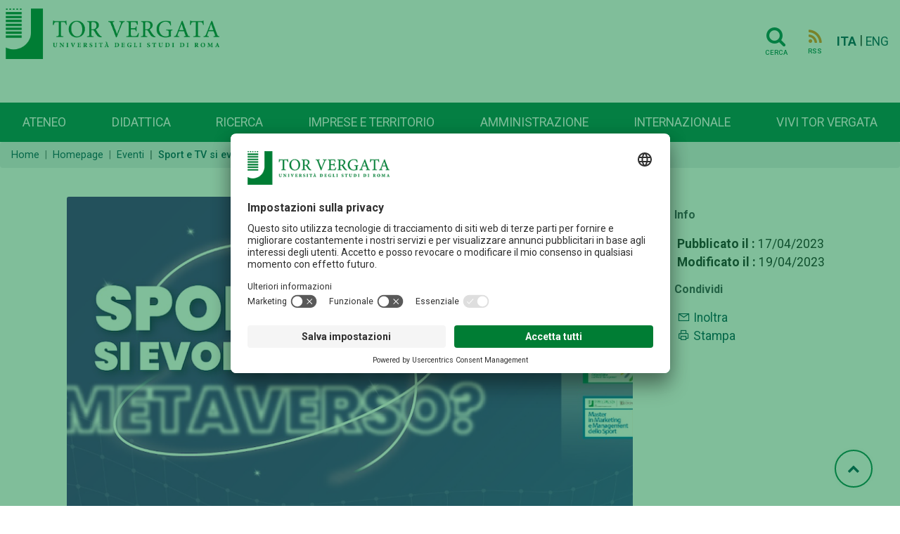

--- FILE ---
content_type: text/html; charset=UTF-8
request_url: https://web.uniroma2.it/it/contenuto/sport-e-tv-si-evolvono-nel-metaverso-un-dibattito-aperto-e-non-pi-rinviabile
body_size: 8368
content:
<!DOCTYPE html>
<html lang="it">

<head>
   
    <!-- Google Tag Manager -->
    <script>(function(w,d,s,l,i){w[l]=w[l]||[];w[l].push({'gtm.start':
    new Date().getTime(),event:'gtm.js'});var f=d.getElementsByTagName(s)[0],
    j=d.createElement(s),dl=l!='dataLayer'?'&l='+l:'';j.async=true;j.src=
    'https://www.googletagmanager.com/gtm.js?id='+i+dl;f.parentNode.insertBefore(j,f);
    })(window,document,'script','dataLayer','GTM-MFK6RJV');</script>
    <!-- End Google Tag Manager -->
   
<meta charset="utf-8">
<meta http-equiv="X-UA-Compatible" content="IE=edge">
<meta name="viewport" content="width=device-width, initial-scale=1">
<title>Sport e TV si evolvono nel Metaverso? Un dibattito aperto e non pi&#249; rinviabile</title>
<title>Sport e TV si evolvono nel Metaverso? Un dibattito aperto e non pi&amp;#249; rinviabile</title>
<meta name="title" content="Sport e TV si evolvono nel Metaverso? Un dibattito aperto e non pi&amp;#249; rinviabile" />
<meta name="type" content="article" />
<meta name="description" content="&lt;p&gt;venerd&amp;#236; 21 aprile dalle ore 15.30 alle 18.30 presso la Facolt&amp;#224; di Economia, Building A - Piano Terra - Aula Tl&lt;/p&gt;" />
<meta name="author" content="  redazioneweb@uniroma2.it" />
<meta name="image" content="https://web.uniroma2.it/immagine/8015" />
<meta property="twitter:title" content="Sport e TV si evolvono nel Metaverso? Un dibattito aperto e non pi&amp;#249; rinviabile" />
<meta property="twitter:card" content="summary_large_image" />
<meta property="twitter:image" content="https://web.uniroma2.it/immagine/8015" />
<meta property="twitter:url" content="https://web.uniroma2.it/it/contenuto/sport-e-tv-si-evolvono-nel-metaverso-un-dibattito-aperto-e-non-pi-rinviabile" />
<meta property="og:title" content="Sport e TV si evolvono nel Metaverso? Un dibattito aperto e non pi&amp;#249; rinviabile" />
<meta property="og:image" content="https://web.uniroma2.it/immagine/8015" />
<meta property="og:url" content="https://web.uniroma2.it/it/contenuto/sport-e-tv-si-evolvono-nel-metaverso-un-dibattito-aperto-e-non-pi-rinviabile" /><link rel="stylesheet" href="https://stackpath.bootstrapcdn.com/font-awesome/4.7.0/css/font-awesome.min.css">
<link rel="stylesheet" href="https://cdn.jsdelivr.net/npm/bootstrap@4.6.0/dist/css/bootstrap.min.css"
	integrity="sha384-B0vP5xmATw1+K9KRQjQERJvTumQW0nPEzvF6L/Z6nronJ3oUOFUFpCjEUQouq2+l"
	crossorigin="anonymous">
<link rel="stylesheet" media="all" href="//fonts.googleapis.com/css?family=Roboto:300,400,500,700,900">
<link rel="stylesheet" href="https://maxst.icons8.com/vue-static/landings/line-awesome/line-awesome/1.3.0/css/line-awesome.min.css">
<link rel="stylesheet" href="/assets-web/css/sidebar/main.css">
<link rel="stylesheet" href="/assets-web/css/sidebar/sidebar-themes.css">

<link rel="stylesheet" type="text/css" href="https://cdn.datatables.net/1.11.3/css/jquery.dataTables.css">

<link rel="stylesheet" href="/assets-web/css/typo.css">
<link rel="stylesheet" href="/assets-web/css/timeline.css">
<link rel="stylesheet" href="https://use.typekit.net/sgg7kro.css">


<link rel="stylesheet" href="/assets-web/css/feelhippo.css">
<link rel="stylesheet" href="/assets-web/css/style.css">

<link rel="icon" type="image/png" href="/assets-web/favicon.png" />
<script type="application/ld+json">{"@context":"https:\/\/schema.org","@graph":[{"url":"https:\/\/web-2021.uniroma2.it","logo":"https:\/\/web-2021.uniroma2.it\/assets\/images\/logo\/logo.png","contactPoint":{"telephone":"+390672593099","contactType":"customer service","@type":"ContactPoint","@context":"https:\/\/schema.org\/"},"@type":"Universit\u00e0 degli Studi Roma Tor Vergata","@context":"https:\/\/schema.org\/"}]}</script> 
</head><body>
		<h1 class="d-none">Sport e TV si evolvono nel Metaverso? Un dibattito aperto e non pi&#249; rinviabile</h1>
		<!-- Google Tag Manager (noscript) -->
    <noscript><iframe src="https://www.googletagmanager.com/ns.html?id=GTM-MFK6RJV"
    height="0" width="0" style="display:none;visibility:hidden"></iframe></noscript>
    <!-- End Google Tag Manager (noscript) -->
	<div class="page-wrapper light-theme">

		<!-- page-content  -->
		<main class="page-content">
			        
			
			<div id="bg-empty" class="d-flex logo-area-white sticky-top">
				
				<div class="ml-2 flex-grow-1">
 					<a href="/it"> <img id="logo-img" src="/assets-web/images/logo/logo.png" 
						alt="Logo Università di Roma Tor Vergata" class="d-inline-block align-text-top">
					</a>
<!--     				<a href="/it"> -->
<!--     				<img id="logo-img" src="/assets-web/images/logo/logo_con_RaceCure.png" alt=""  class="d-inline-block align-text-top"> -->
<!--     				</a> -->
				</div>
				<div class="pr-3 pt-3">
					    				<a href="/it/cerca" class="btn btn-transparent"><i class="horizontal-menu-icon fa fa-search"></i><span class="icon-text">Cerca</span></a>
				    				    <a href="https://web.uniroma2.it/it/rss/contenuto/sport-e-tv-si-evolvono-nel-metaverso-un-dibattito-aperto-e-non-pi-rinviabile" class="btn btn-transparent"><i class="rss horizontal-menu-icon fa fa-rss"></i><span class="icon-text">RSS</span></a>
				    				    <a href="https://web.uniroma2.it/language/it" class="pl-1 align-middle disabled font-weight-bold">ITA</a> |
					<a href="https://web.uniroma2.it/language/en" class="align-middle ">ENG</a>
    				<button id="horizontal-menu-button" class="btn btn-transparent align-middle d-lg-none d-md-inline-block" data-toggle="modal" data-target="#horizontal-menu-modal">
    				<i class="horizontal-menu-icon fa fa-bars"></i>
    				<span class="d-none">Menù orizzontale</span>
    				</button>
				</div>
				
			</div>

			<!-- Modal -->
			<!-- Modal con tutti i menù -->
    		<div class="modal fade" id="horizontal-menu-modal" tabindex="-1" aria-hidden="true">
    			<div class="modal-dialog">
    				<div class="modal-content">
    					<div class="modal-body">
    						<img class="modal-title brand-logo" alt="logo Università degli Studi di Roma Tor Vergata" src="/assets-web/images/logo/logo_negativo.png">
        					<button type="button" class="close" data-dismiss="modal" aria-label="Close">
        							<svg width="27px" height="25px" viewBox="0 0 27 25" version="1.1" xmlns="http://www.w3.org/2000/svg" xmlns:xlink="http://www.w3.org/1999/xlink"><!-- Generator: Sketch 46.2 (44496) - http://www.bohemiancoding.com/sketch --><title>Cross</title><desc>Created with Sketch.</desc><defs></defs><g id="Page-2" stroke="none" stroke-width="1" fill="none" fill-rule="evenodd" stroke-linecap="square"><g id="Ateneo-Mega-Menu-2" transform="translate(-1175.000000, -23.000000)" stroke="#FFFFFF" stroke-width="2"><g id="Mega-Menu-2" transform="translate(-1.000000, 0.000000)"><g id="Cross-2" transform="translate(1177.000000, 24.000000)"><path d="M0.5,22.5 L24.5,0.5" id="Line-72"></path><path d="M0.5,0.5 L24.5,22.5" id="Line-82"></path></g></g></g></g></svg>						
        					</button>
    						<ul id="horizontal-menu-list" class="mt-3">
    <!-- 								<li class="expanded dropdown"><a href="#">Corsi</a> -->
    <!--     								<ul class="dropdown-menu"> -->
    <!--     									<li><a href="#">Facoltà e scuole</a></li> -->
    <!--     									<li><a href="#">Triennali e magistrali ciclo unico</a></li> -->
    <!--     									<li><a href="#">Magistrali</a></li> -->
    <!--     									<li><a href="#">...</a></li> -->
    <!--     								</ul> -->
    <!--     							</li> -->
    						</ul>
    					</div>
    				</div>
    			</div>
    		</div>
    		
    		
                        
            <nav id="horizontal-navbar"
				class="navbar navbar-expand-lg d-none d-lg-block navbar-light bg-light align-items-end ml-auto">

				<ul class="navbar-nav nav-fill w-100">
				    				    				    				    <li class="nav-item">
				     	<a class="nav-link" href="/it/percorso/campus">
							Ateneo</a>
					</li>
				    				    				    				    <li class="nav-item">
				     	<a class="nav-link" href="/it/percorso/didattica">
							Didattica</a>
					</li>
				    				    				    				    <li class="nav-item">
				     	<a class="nav-link" href="/it/percorso/ricerca">
							Ricerca</a>
					</li>
				    				    				    				    <li class="nav-item">
				     	<a class="nav-link" href="/it/percorso/imprese_e_territorio">
							Imprese e territorio</a>
					</li>
				    				    				    				    <li class="nav-item">
				     	<a class="nav-link" href="/it/percorso/amministrazione">
							Amministrazione</a>
					</li>
				    				    				    				    <li class="nav-item">
				     	<a class="nav-link" href="/it/percorso/area_internazionale">
							Internazionale</a>
					</li>
				    				    				    				    <li class="nav-item">
				     	<a class="nav-link" href="/it/percorso/vivi_tor_vergata">
							Vivi Tor Vergata</a>
					</li>
				    				    </ul>

			</nav>
							
        </main>
		<!-- page-content -->
	</div> <!-- BREADCRUMB -->
 	   	<nav aria-label="breadcrumb" >
   		   			   			<ol class="breadcrumb pt-2 pb-2 mb-3" id="breadcrumbs">
   		   		<li class="breadcrumb-item"><a href="/">Home</a></li>
    		        		    	    		    	<li class="breadcrumb-item"><a href="/it/percorso/homepage">Homepage</a></li>
    		    	    		        		    	    		    	<li class="breadcrumb-item"><a href="https://web.uniroma2.it/it/percorso/homepage/sezione/eventi">Eventi</a></li>
    		    	    		        		    	    		    	<li class="breadcrumb-item active" aria-current="page">Sport e TV si evolvono nel Metaverso? Un dibattito aperto e non pi&#249; rinviabile</li>
    		    	    		        		    		
	</nav>
	
 <!-- END BREADCRUMB -->
<!-- CONTENT -->
<!-- Scheda contenuto -->
<div class="container">
	
<div id="content">
	<div class="row">
		 		
		    	<div id="content-area" class="col-lg-9 col-sm-12">
    			
    		 		    <div id="print-area">
    			<div class="">
    				    				<div class="img-responsive pb-2">
                        <div class="img-wrapper">
                          <img src="/immagine/8015" class="card-img-top" alt="home">
                        </div>
                  	</div>
    				    				<div class="wysiwyg-editor" id="content_title">
    					<h1>Sport e TV si evolvono nel Metaverso? Un dibattito aperto e non pi&#249; rinviabile</h1>
    				</div>
    				<div class="wysiwyg-editor" id="content_abstract">
    					<p class="font-italic mb-2">venerd&#236; 21 aprile dalle ore 15.30 alle 18.30 presso la Facolt&#224; di Economia, Building A - Piano Terra - Aula Tl</p>
    				</div>
    				    				<div class="wysiwyg-editor" id="content_body">
    				<p>Dopo il successo della&#160;<a class="href=">tavola rotonda dello scorso anno</a>&#160;, torna l&#8217;appuntamento organizzato dal&#160;<a class="href=">Premio Aldo Biscardi alla Comunicazione e allo Sport</a>&#160;in collaborazione con il&#160;<a class="href=">Master in Marketing e Management dello Sport</a>&#160;e&#160;<a class="href=">Master Economia e Management della Comunicazione e dei Media</a>&#160;dell&#8217;Universit&#224; di Roma Tor Vergata.&#160;</p>
<p>Venerd&#236; 21 aprile dalle ore 15.30 alle 18.30 all&#8217;Universit&#224; di Roma Tor Vergata, Facolt&#224; di Economia, Building A - Piano Terra - Aula Tl, si svolge l&#39;incontro &#8220;<strong>Sport e TV si evolvono nel Metaverso?</strong>&#8221;. Patrocinato dall&#8217;OdG del Lazio, prevede l&#8217;acquisizione di crediti professionali per giornalisti ed &#232; aperto al pubblico di studenti e professionisti.&#160;</p>
<p>Un incontro animato da esperti di comunicazione e di nuove tecnologie, dirigenti tv e dei nuovi media, specialisti. Si parla di Metaverso, provando a rispondere a domande come:&#160;</p>
<p>La TV e lo Sport come si evolvono in questo cyberspazio?&#160;</p>
<p>Le professionalit&#224; nell&#8217;informazione, nella comunicazione e nell&#8217;entertainment si stanno evolvendo?</p>
<p>Abbiamo gi&#224; le professionalit&#224; adatte a questo ecosistema nei nostri mercati?</p>
<p>Quali sono le principali direttrici di questa evoluzione per professionisti aziende mediatiche e non, sportive e non e comunit&#224;?&#160;</p>
<p><br><strong>PROGRAMMA&#160;</strong></p>
<p>Saluti del Magnifico Rettore dell&#8217;Universit&#224; di Roma Tor Vergata, <strong>prof. Nathan Levialdi Ghiron</strong>. Coordina l&#8217;incontro<strong> Antonella Biscardi</strong>, Giornalista e Presidente del Premio.</p>
<p><strong>INTERVENTI:</strong></p>
<p><strong>Giovanni Malag&#242;</strong>, Presidente del Coni</p>
<p><strong>Vito Cozzoli</strong>, Presidente e Amministratore delegato di Sport e Salute</p>
<p><strong>Marco Ghigliani</strong>, Amministratore Delegato La7</p>
<p>Apre e introduce l&#8217;incontro la <strong>prof.ssa Simonetta Pattuglia</strong>, Direttrice del Master Economia e Management della Comunicazione e dei Media e del Master in Marketing e Management dello Sport dell&#8217;Universit&#224; di Roma Tor Vergata&#160;</p>
<p><strong>Claudio Cappon</strong>, Segretario Generale COPEAM (Conferenza Permanente dell&#8217;Audiovisivo Mediterraneo) e Docente Universit&#224; Sciences Po, Parigi&#160;</p>
<p><strong>Guido D&#8217;Ubaldo,</strong> Presidente ODG Lazio&#160;</p>
<p><strong>Andrea Fabiano</strong>, Senior Manager e Docente Media Marketing&#160;</p>
<p><strong>Fabio Lalli</strong>, Founder MTVRS, Partner IQUII&#160;</p>
<p><strong>Paolo Petrecca,</strong> Direttore RaiNews24&#160;</p>
<p><strong>Carlo Rodomonti</strong>, Responsabile Marketing Strategico e Digital, Rai Cinema&#160;</p>
<p><strong>Manuela Ronchi</strong>, CEO Action Agency&#160;</p>
<p><strong>Giovanni Valentini</strong>, Chief Revenue Officer e Vice Segretario Generale FIGC&#160;</p>
<p>Chiude l&#8217;incontro il<strong> prof. Sergio Cherubini</strong>, Membro del Comitato d&#8217;Onore del Premio, Fondatore e Presidente del Master Marketing e Management dello Sport dell&#8217;Universit&#224; di Roma Tor Vergata</p>
<p><br><strong>PARTECIPANO:&#160;</strong></p>
<p><strong>Fabrizio Bocca</strong>, Giornalista, Fondatore di Bloooog!: Il Bar dello Sport&#160;</p>
<p><strong>Carlo Petroni,</strong> Giornalista, Rai Tg2 Speciali&#160;</p>
<p><strong>N.I.C.O. (nazionale Italiana calciatori olimpionici)</strong> con il presidente Italo La Penna con i plurimedagliati atleti: <strong>Stefano Maniscalco, Karateca, Emanuele Bruno, Judoka, Bruno Mascarenas, Canoista e il calciatore Bruno Giordano.</strong></p>
<p><strong>INTERVISTE A CURA DI:&#160;</strong></p>
<p><strong>Alessandro Pica,</strong> Giornalista</p>
<p><strong>Luigi Pisani, </strong>Attore&#160;</p>
<p>&#160;</p>    				</div>
    			</div>
    		</div>
    		    		
    	</div>
  		<div id="content-meta" class="col-lg-3 col-sm-12">
        		<div class="pl-2 border-left border-dark">
        			            		
            		<h5 class="font-weight-bold">Info</h5>
            		<ul class ="list-unstyled pl-1">
            			<li>
            				            				<span class="font-weight-bold">Pubblicato il :</span> 
            				17/04/2023</br> 
            				<span class="font-weight-bold">Modificato il :</span> 
            				19/04/2023</br> 
            				            				            				            				            				
            			</li>
            
            		</ul>
            
            		<div>
            			<h5 class="font-weight-bold">Condividi</h5>
            			<section class="postWidget bigSocial">
            				<!-- Go to www.addthis.com/dashboard to customize your tools -->
							<script type="text/javascript" src="//s7.addthis.com/js/300/addthis_widget.js#pubid=ra-5a092f52314af65b">
							</script>

            				<div class="addthis_inline_share_toolbox"
            					data-url="https://web.uniroma2.it/it/contenuto/sport-e-tv-si-evolvono-nel-metaverso-un-dibattito-aperto-e-non-pi-rinviabile"
            					data-title="Sport e TV si evolvono nel Metaverso? Un dibattito aperto e non pi&#249; rinviabile"
            					data-description="venerd&#236; 21 aprile dalle ore 15.30 alle 18.30 presso la Facolt&#224; di Economia, Building A - Piano Terra - Aula Tl"
            					data-media=""></div>
            			</section>
            			<ul class ="list-unstyled pl-1">
            				<li class="u-padding-bottom-xs u-padding-top-xs"><a
            					href="mailto:?subject=Portale+Universit&agrave;+TorVergata&amp;body=https://web.uniroma2.it/https://web.uniroma2.it/it/contenuto/sport-e-tv-si-evolvono-nel-metaverso-un-dibattito-aperto-e-non-pi-rinviabile"
            					title="Segnala l'articolo"> <i class="las la-envelope"></i>
            				</a> 
            				<a
            					href="mailto:?subject=Portale+Universit&agrave;+TorVergata&amp;body=https://web.uniroma2.it/it/contenuto/sport-e-tv-si-evolvono-nel-metaverso-un-dibattito-aperto-e-non-pi-rinviabile"
            					title="Segnala l'articolo"> Inoltra </a></li>
            
            				<li class="u-padding-bottom-xs">
            				<a class="print-content" href="#"
            					title="Pagina di stampa" accesskey="p"> 
            					<i class="las la-print"></i>
            				</a> 
            				<a class="print-content" href="#" title="Pagina di stampa"
            					accesskey="p"> 
            					Stampa 
            				</a> 
            				
                    		</li>
            			</ul>
            		</div>
            		<div>
            			            		</div>
            		<div>
            			            		</div>
            
        	</div>
        </div>
        <!-- Dettaglio contenuto -->
    	<script type="application/ld+json">
		{
	  		"@context": "http://schema.org",
	  		"@type": "NewsArticle",
	  		"mainEntityOfPage": {
	    		"@type": "WebPage",
	    		"@id": "/contenuto/sport-e-tv-si-evolvono-nel-metaverso-un-dibattito-aperto-e-non-pi-rinviabile"
	  		},
	  		"headline": "Sport e TV si evolvono nel Metaverso? Un dibattito aperto e non pi&#249; rinviabile",
	  		"image": {
			"@type": "ImageObject",
			"url": "http://web.uniroma2.it/_ext/images/logo_tor_vergata.png",
			"width": 86,
    		"height": 97
			},	  		"datePublished": "",
	  		"dateModified": "",
			"inLanguage": "it_IT",
			"keywords": "corso di studio,lettere,laurea triennale,futuro studente",	  		"publisher": {
	    		"@type": "Organization",
	    		"name": "Universit&agrave; degli Studi di Roma Tor Vergata",
	    		"logo": {
	      			"@type": "ImageObject",
	      			"url": "http://web.uniroma2.it/_ext/images/logo_tor_vergata.png"
	    		}
	  		},
			"author": {
    			"@type": "Person",
    			"name": "Pubblicato a cura della Redazione Web"
  			}
	  		,"description": "<p>venerd&#236; 21 aprile dalle ore 15.30 alle 18.30 presso la Facolt&#224; di Economia, Building A - Piano Terra - Aula Tl</p>"		}
		</script>
        
    </div> <!-- End row -->
</div>
<!-- fine contenuto -->
</div>
	<!-- CONTENT -->
	<a href="#" id="toTopBtn" class="cd-top text-replace js-cd-top cd-top--is-visible cd-top--fade-out" data-abc="true"><i class="fa fa-chevron-up"></i>
	<span class="d-none">Torna su</span>
	</a>
    
    <!-- BEGIN: Footer 1 -->
    <footer>
    <div id="footer1" class="footer footer-grey">
        <div class= "container">
        	<div class="card-deck mb-0">
        		<div class="card border-0">
					<div class="card-body">
																														<h3 class="card-title">Campus</h3>
												<div class="list-group">
							<a href="/it/percorso/footer_1/sezione/macroaree" class="list-group-item-action">Macroaree</a>
						</div>
																								<div class="list-group">
							<a href="/it/percorso/footer_1/sezione/dipartimenti" class="list-group-item-action">Dipartimenti</a>
						</div>
																								<div class="list-group">
							<a href="/it/percorso/campus/sezione/altre_strutture_didattiche_e_di_ricerca" class="list-group-item-action">Elenco strutture</a>
						</div>
																								<div class="list-group">
							<a href="/it/percorso/footer_1/sezione/centro_congressi_e_rappresentanza_villa_mondragone" class="list-group-item-action">Centro Congressi Villa Mondragone</a>
						</div>
																								<div class="list-group">
							<a href="//www.ptvonline.it/" class="list-group-item-action">Policlinico Tor Vergata (PTV)</a>
						</div>
											</div>
				</div>
				<div class="card border-0">
					<div class="card-body">
												            	        												<h3 class="card-title">Amministrazione</h3>
												<div class="list-group">
							<a href="/it/percorso/footer_1/sezione/governance" class="list-group-item-action">Governance</a>
						</div>
												            	        						<div class="list-group">
							<a href="//amministrazionetrasparente.uniroma2.it/" class="list-group-item-action">Amministrazione Trasparente</a>
						</div>
												            	        						<div class="list-group">
							<a href="/it/percorso/ufficio_concorsi" class="list-group-item-action">Concorsi e selezioni</a>
						</div>
												            	        						<div class="list-group">
							<a href="https://uniroma2.ubuy.cineca.it/PortaleAppalti/it/homepage.wp" class="list-group-item-action">Bandi di gara</a>
						</div>
												            	        						<div class="list-group">
							<a href="/module/name/PdnHome/newlang/italiano/navpath/QTA" class="list-group-item-action">Contratti e controllo qualità</a>
						</div>
												            	        						<div class="list-group">
							<a href="/module/name/PdnHome/newlang/italiano/navpath/SVO" class="list-group-item-action">Sviluppo organizzativo</a>
						</div>
											</div>
				</div>
				<div class="card border-0">
					<div class="card-body">
												            	        												<h3 class="card-title">Contattaci</h3>
												<div class="list-group">
							<a href="http://urp.uniroma2.it/" class="list-group-item-action">Ufficio Relazioni con il Pubblico</a>
						</div>
												            	        						<div class="list-group">
							<a href="/it/percorso/footer_1/sezione/numeri_utili_e_link" class="list-group-item-action">Numeri utili, contatti e PEC</a>
						</div>
												            	        						<div class="list-group">
							<a href="//directory.uniroma2.it/index.php/chart/cerca" class="list-group-item-action">Rubrica Telefonica</a>
						</div>
												            	        						<div class="list-group">
							<a href="/it/percorso/footer_1/sezione/come_raggiungerci-1405" class="list-group-item-action">Come raggiungerci</a>
						</div>
												            	        						<div class="list-group">
							<a href="/it/percorso/footer_1/sezione/ufficio-comunicazione-centrale" class="list-group-item-action">Ufficio Comunicazione</a>
						</div>
												            	        						<div class="list-group">
							<a href="/it/percorso/footer_1/sezione/ufficio_stampa_di_ateneo" class="list-group-item-action">Ufficio Stampa</a>
						</div>
											</div>
				</div>
				<div class="card border-0">
					<div class="card-body">
																		<a href="/it/percorso/offerta_formativa" role="button" class="btn mb-1 btn-teal btn-lg btn-block">Offerta formativa</a>
																		<a href="//catalogocorsi.uniroma2.it" role="button" class="btn mb-1 btn-teal btn-lg btn-block">Catalogo Corsi</a>
																		<a href="http://formazione.insegnanti.uniroma2.it/" role="button" class="btn mb-1 btn-teal btn-lg btn-block">Formazione insegnanti</a>
																		<a href="https://web.uniroma2.it/it/contenuto/iscriviti" role="button" class="btn mb-1 btn-teal btn-lg btn-block">Iscriviti</a>
																		<a href="/it/percorso/social" role="button" class="btn mb-1 btn-teal btn-lg btn-block">COMUNICAZIONE</a>
												
					</div>
				</div>
        	</div>
        </div>
   	</div>
    <div id="footer2" class="footer footer-green navbar container-fluid justify-content-center  border-bottom border-white">
    	<nav class="navbar">
	    	<ul class="navbar-nav navbar-expand-md"  style="flex-direction: row;" >
	    					        	        <li class="nav-item mr-3"><a href="/module/name/PdnHome/newlang/italiano/navpath/NDV" class="nav-link text-muted">Nucleo di Valutazione di Ateneo</a></li>
			    			        	        <li class="nav-item mr-3"><a href="/module/name/PdnHome/navpath/CUG" class="nav-link text-muted">Comitato Unico di Garanzia</a></li>
			    			        	        <li class="nav-item mr-3"><a href="/it/percorso/notifiche_per_pubblici_proclami" class="nav-link text-muted">Atti di notifica</a></li>
			    			        	        <li class="nav-item mr-3"><a href="//studenti.uniroma2.it/pagamento/" class="nav-link text-muted">Pago PA</a></li>
			    			        	        <li class="nav-item mr-3"><a href="https://agevola.uniroma2.it/" class="nav-link text-muted">Agevola</a></li>
			    			        	        <li class="nav-item mr-3"><a href="/it/percorso/footer_1/sezione/caris_-_servizio_disabilitr" class="nav-link text-muted">CARIS - Servizio disabilità</a></li>
			    			        	        <li class="nav-item mr-3"><a href="/it/percorso/footer_1/sezione/accessibilitr" class="nav-link text-muted">Dichiarazione di accessibilit&#224;</a></li>
			    			        	        <li class="nav-item mr-3"><a href="/it/percorso/footer_1/sezione/privacy-52094" class="nav-link text-muted">Privacy</a></li>
			    			    <!-- 			    <li class="nav-item mr-3">  -->
<!-- 			    <a href="#" id="cookie-button" class="nav-link text-muted"><i id="cookie-icon" class="las la-cookie"></i>Cookie</a> -->
<!-- 				</li> -->
			 </ul>
		 </nav>
    </div>
    <div class="text-center">
    <a href="/it/contenuto/5x1000_per__tor_vergata_">
    	<img src="/assets-web/images/home/footer_5x1000.png" alt="Banner che chiede devoluzione del 5x1000 dei tributi all'Università">
    </a>
    </div>
    <div id="footer3" class="footer footer-green justify-content-center">
		<div class= "container">
        	<div class="card-deck mb-0">
        		<div class="card border-0">
					<div class="card-body">
						<p class="text-white"> <spam class="font-weight-bold text-uppercase">Università degli studi di Roma Tor Vergata</spam><br>
						Via Cracovia n.50 - 00133 Roma<br>
						P.I. 02133971008 - C.F. 80213750583<br>
						©Copyright 2023
						</p>
						<div class="mt-2">
<!-- 						<a class="social d-inline-block" href="#" title="facebook"><i class="lab la-facebook-f"></i></a> -->
<!-- 						<a class="social d-inline-block" href="#" title="instagram"><i class="lab la-instagram"></i></a> -->
<!-- 						<a class="social d-inline-block" href="#" title="linkedin"><i class="lab la-linkedin"></i></a> -->
<!-- 						<a class="social d-inline-block" href="#" title="youtube"><i class="lab la-youtube"></i></a> -->
						</div>
					</div>
					
				</div>
				<div class="card border-0">
					<div class="card-body">
						<p class="text-right"> 
							<spam class="font-weight-bold text-uppercase text-right text-white">Ufficio relazioni con il pubblico</spam><br>
							<i class="yellow-text las la-envelope"></i><a href="mailto:relazioni.pubblico@uniroma2.it">relazioni.pubblico@uniroma2.it</a><br>
<!-- 							<spam class="font-italic font-weight-light">servizio attivo dal lunedí al giovedí dalle 09,00 alle 13,00 e dalle 14,00 alle 17,00 -->
<!-- 							il venerdí dalle 09,00 alle 13,00</spam> -->
						</p>
<!-- 						<p class="text-right"> -->
<!-- 							<spam class="font-weight-bold text-uppercase text-right">URP Policlinico Tor Vergata</spam><br> -->
<!--     						<i class="yellow-text las la-phone"></i> -->
<!--     						<a href="tel:0620902020">06.2090.2020</a><br> -->
<!--     						<i class="yellow-text las la-envelope"></i> -->
<!--     						<a href="mailto:relazioni.pubblico@ptvonline.it">relazioni.pubblico@ptvonline.it</a><br> -->
<!--     						<spam class="font-italic">servizio attivo dal lunedì al venerdì dalle 9.00 alle 14.00</spam> -->
<!--     					</p> -->
						
						
					</div>
					
					
				</div>
			</div>
		</div>
    </div>
    </footer>
    <!-- END: Footer-->
	<!-- using online scripts -->
    <script src="/assets-web/js/jquery-3.6.0.min.js"></script>
	<script
		src="https://cdn.jsdelivr.net/npm/popper.js@1.16.1/dist/umd/popper.min.js"
		integrity="sha384-9/reFTGAW83EW2RDu2S0VKaIzap3H66lZH81PoYlFhbGU+6BZp6G7niu735Sk7lN"
		crossorigin="anonymous"></script>
	<script
		src="https://cdn.jsdelivr.net/npm/bootstrap@4.6.0/dist/js/bootstrap.min.js"
		integrity="sha384-+YQ4JLhjyBLPDQt//I+STsc9iw4uQqACwlvpslubQzn4u2UU2UFM80nGisd026JF"
		crossorigin="anonymous"></script>
	<script type="text/javascript" charset="utf8" src="https://cdn.datatables.net/1.11.3/js/jquery.dataTables.js"></script>
		
<!--     <script src="/assets-web/js/bootstrap-cookie-consent-settings.js"></script> -->
    <script src="/assets-web/js/timeline/horizontal-timeline.js"></script>
    <script src="/assets-web/js/main.js"></script>
    <script type="text/javascript">
//     	// cookie
//     	var cookieSettings = new BootstrapCookieConsentSettings({
//             contentURL: "/assets-web/js/content",
//     		lang: navigator.language, // the language, in which the modal is shown
//         	languages: ["it", "en"],
//     		cookieStorageDays: 183,
//             postSelectionCallback: function () {
//                 location.reload() // reload after selection
//             }
//         });
    	
//     	var cs = cookieSettings.getSettings();
//     	if (!cs['analyses']) {
//     		$("#cookie-icon").css("color", "red");
//     	}
//     	$("#cookie-button").click(function(e){
//     		e.preventDefault();
//             cookieSettings.showDialog()
//        	});
    
//         $(document).ready(function () {
//             $("#settingsOutput").text(JSON.stringify(cookieSettings.getSettings()))
//             $("#settingsAnalysisOutput").text(cookieSettings.getSettings("analyses"))
    
//     	});
    </script>
    <script id="usercentrics-cmp" src="https://app.usercentrics.eu/browser-ui/latest/loader.js" data-settings-id="jTqGmQy87KD1LW" async></script>
         	
</body>

</html>

--- FILE ---
content_type: text/css
request_url: https://web.uniroma2.it/assets-web/css/sidebar/main.css
body_size: 711
content:
.sidebar-wrapper {
	width: 280px;
/* 	height: 100%; */
/* 	max-height: 100%; */
	position: fixed;
	top: 0;
	left: -280px;
	z-index: 999;
	-webkit-transition: left .3s ease, width .3s ease;
	transition: left .3s ease, width .3s ease;
}

.sidebar-wrapper ul {
	list-style-type: none;
	padding: 0;
	margin: 0;
}

.sidebar-wrapper a {
	text-decoration: none;
	-webkit-transition: color .3s ease;
	transition: color .3s ease;
}

.sidebar-wrapper .sidebar-item {
	-webkit-transition: all .3s linear;
	transition: all .3s linear;
}

.sidebar-wrapper .sidebar-content {
	max-height: calc(100% -35px);
	height: calc(100% - 35px);
/* 	overflow-y: scroll; */
	position: relative;
}

.sidebar-wrapper .sidebar-content.desktop {
	overflow-y: hidden;
}

.sidebar-wrapper .badge {
	border-radius: 0;
}

.sidebar-bg .sidebar-wrapper {
	background-size: cover;
	background-position: center;
	background-repeat: no-repeat;
}



.sidebar-wrapper .sidebar-header {
	padding: 20px;
	overflow: hidden;
}


.sidebar-wrapper .sidebar-menu {
	padding-bottom: 10px;
}

.sidebar-wrapper .sidebar-menu .header-menu span {
	font-weight: bold;
	font-size: 14px;
	padding: 15px 20px 5px 20px;
	display: inline-block;
}

.sidebar-wrapper .sidebar-menu ul li a {
	display: -webkit-box;
	display: -ms-flexbox;
	display: flex;
	-ms-flex-wrap: nowrap;
	flex-wrap: nowrap;
	-webkit-box-align: center;
	-ms-flex-align: center;
	align-items: center;
	text-decoration: none;
	position: relative;
	padding: 8px 30px 8px 20px;
	width: 100%;
}

.sidebar-wrapper .sidebar-menu ul li a:hover>i::before {
	display: inline-block;
	-webkit-animation: swing ease-in-out .5s 1 alternate;
	animation: swing ease-in-out .5s 1 alternate;
}

.sidebar-wrapper .sidebar-menu ul li a i {
	margin-right: 10px;
	font-size: 24px;
	width: 35px;
	height: 35px;
	line-height: 35px;
	text-align: center;
	-ms-flex-negative: 0;
	flex-shrink: 0;
}

.sidebar-wrapper .sidebar-menu ul li a .menu-text {
	-webkit-box-flex: 1;
	-ms-flex-positive: 1;
	flex-grow: 1;
	white-space: nowrap;
	text-overflow: ellipsis;
	-ms-flex-negative: 1;
	flex-shrink: 1;
	overflow: hidden;
}

.sidebar-menu ul li img {
    max-width: 24px;
}


--- FILE ---
content_type: text/css
request_url: https://web.uniroma2.it/assets-web/css/timeline.css
body_size: 3263
content:
/* --------------------------------
Horizontal Timeline
-------------------------------- */
@-webkit-keyframes 'cd-enter-right' {
  0% {
    opacity: 0;
    -webkit-transform: translateX(100%); }
  100% {
    opacity: 1;
    -webkit-transform: translateX(0%); } }

@-moz-keyframes 'cd-enter-right' {
  0% {
    opacity: 0;
    -moz-transform: translateX(100%); }
  100% {
    opacity: 1;
    -moz-transform: translateX(0%); } }

@keyframes 'cd-enter-right' {
  0% {
    opacity: 0;
    transform: translateX(100%); }
  100% {
    opacity: 1;
    transform: translateX(0%); } }

@-webkit-keyframes 'cd-enter-left' {
  0% {
    opacity: 0;
    -webkit-transform: translateX(-100%); }
  100% {
    opacity: 1;
    -webkit-transform: translateX(0%); } }

@-moz-keyframes 'cd-enter-left' {
  0% {
    opacity: 0;
    -moz-transform: translateX(-100%); }
  100% {
    opacity: 1;
    -moz-transform: translateX(0%); } }

@keyframes 'cd-enter-left' {
  0% {
    opacity: 0;
    transform: translateX(-100%); }
  100% {
    opacity: 1;
    transform: translateX(0%); } }

.cd-horizontal-timeline {
  opacity: 0;
  margin: 2em auto;
  transition: opacity 0.2s; }
  .cd-horizontal-timeline ol, .cd-horizontal-timeline ul {
    list-style: none; }
  .cd-horizontal-timeline::before {
    content: 'mobile';
    display: none; }
  .cd-horizontal-timeline .timeline {
    position: relative;
    height: 100px;
    width: 90%;
    max-width: 800px;
    margin: 0 auto; }
  .cd-horizontal-timeline .events-wrapper {
    position: relative;
    height: 100%;
    margin: 0 40px;
    overflow: hidden; }
    .cd-horizontal-timeline .events-wrapper::after {
      content: '';
      position: absolute;
      z-index: 2;
      top: 0;
      height: 100%;
      width: 20px;
      right: 0; }
    .cd-horizontal-timeline .events-wrapper::before {
      content: '';
      position: absolute;
      z-index: 2;
      top: 0;
      height: 100%;
      width: 20px;
      left: 0; }
  .cd-horizontal-timeline .events {
    position: absolute;
    z-index: 1;
    left: 0;
    top: 39px;
    height: 2px;
    background: #dfdfdf;
    transition: transform 0.4s; }
    .cd-horizontal-timeline .events a {
      position: absolute;
      bottom: 0;
      z-index: 2;
      text-align: center;
      font-size: 1.3rem;
      padding-bottom: 15px;
      color: #383838;
      transform: translateZ(0); }
      .cd-horizontal-timeline .events a::after {
        content: '';
        position: absolute;
        left: 50%;
        right: auto;
        transform: translateX(-50%);
        bottom: -5px;
        height: 12px;
        width: 12px;
        border-radius: 50%;
        border: 2px solid #dfdfdf;
        background-color: #f8f8f8;
        transition: background-color 0.3s, border-color 0.3s; }
    .cd-horizontal-timeline .events a.selected {
      pointer-events: none; }
      .cd-horizontal-timeline .events a.selected::after {
        background-color: #1e9ff2;
        border-color: #1e9ff2; }
    .cd-horizontal-timeline .events a.older-event::after {
      border-color: #1e9ff2; }
  .cd-horizontal-timeline .filling-line {
    position: absolute;
    z-index: 1;
    left: 0;
    top: 0;
    height: 100%;
    width: 100%;
    background-color: #1e9ff2;
    transform: scaleX(0);
    transform-origin: left center;
    transition: transform 0.3s; }
  .cd-horizontal-timeline .events-content {
    position: relative;
    width: 100%;
    margin: 2em 0;
    overflow: hidden;
    transition: height 0.4s; }
    .cd-horizontal-timeline .events-content li {
      position: absolute;
      z-index: 1;
      width: 100%;
      left: 0;
      top: 0;
      transform: translateX(-100%);
      padding: 0 5%;
      opacity: 0;
      animation-duration: 0.4s;
      animation-timing-function: ease-in-out; }
      .cd-horizontal-timeline .events-content li > * {
        max-width: 800px;
        margin: 0 auto; }
    .cd-horizontal-timeline .events-content li.selected {
      position: relative;
      z-index: 2;
      opacity: 1;
      transform: translateX(0); }
    .cd-horizontal-timeline .events-content li.enter-right {
      animation-name: cd-enter-right; }
    .cd-horizontal-timeline .events-content li.leave-right {
      animation-name: cd-enter-right;
      animation-direction: reverse; }
    .cd-horizontal-timeline .events-content li.enter-left {
      animation-name: cd-enter-left; }
    .cd-horizontal-timeline .events-content li.leave-left {
      animation-name: cd-enter-left;
      animation-direction: reverse; }

.cd-horizontal-timeline.loaded {
  opacity: 1; }

.no-touch .cd-horizontal-timeline .events a:hover::after {
  background-color: #1e9ff2;
  border-color: #1e9ff2; }

.no-touch .cd-timeline-navigation a:hover {
  border-color: #1e9ff2; }

.no-touch .cd-timeline-navigation a.inactive:hover {
  border-color: #dfdfdf; }

.cd-timeline-navigation a {
  position: absolute;
  z-index: 1;
  top: 50%;
  bottom: auto;
  transform: translateY(-50%);
  height: 34px;
  width: 34px;
  border-radius: 50%;
  border: 2px solid #dfdfdf;
  overflow: hidden;
  color: transparent;
  text-indent: 100%;
  white-space: nowrap;
  transition: border-color 0.3s; }
  .cd-timeline-navigation a::after {
    content: '';
    position: absolute;
    height: 16px;
    width: 16px;
    left: 50%;
    top: 50%;
    bottom: auto;
    right: auto;
    transform: translateX(-50%) translateY(-50%);
    background: url(../../images/svg/cd-arrow.svg) no-repeat 0 0; }

.cd-timeline-navigation a.prev {
  left: 0;
  transform: translateY(-50%) rotate(180deg); }

.cd-timeline-navigation a.next {
  right: 0; }

.cd-timeline-navigation a.inactive {
  cursor: not-allowed; }
  .cd-timeline-navigation a.inactive::after {
    background-position: 0 -16px; }

@media only screen and (min-width: 1100px) {
  .cd-horizontal-timeline::before {
    content: 'desktop'; } }

@media only screen and (min-width: 768px) {
  .cd-horizontal-timeline .events-content h2 {
    font-size: 4rem;
    font-weight: 800; }
  .cd-horizontal-timeline .events-content em {
    font-size: 1.5rem; } }

/* Timeline */
.timeline {
  position: relative;
  display: block;
  margin: 0;
  padding: 10px 0;
  list-style: none; }
  .timeline:after {
    content: " ";
    display: table;
    clear: both; }
  .timeline:before {
    content: " ";
    display: table; }
  .timeline > li {
    list-style: none; }
    .timeline > li:nth-child(even) {
      float: left;
      clear: left; }
    .timeline > li:nth-child(odd) {
      float: right;
      clear: right; }
  .timeline .media {
    border-bottom: 1px solid #eee;
    font-size: 13px; }
    .timeline .media p {
      font-size: 13px; }
    .timeline .media:last-child {
      border-bottom: 0; }

.timeline-line + .timeline-item {
  margin-top: -20px; }

.timeline-group {
  display: block;
  position: relative;
  margin: 20px 0;
  text-align: center;
  float: none !important;
  z-index: 1; }

.timeline-poster {
  margin-top: -20px; }
  .timeline-poster .btn-link {
    color: #a1aab0; }
    .timeline-poster .btn-link:active {
      color: #3e5771; }
    .timeline-poster .btn-link:focus {
      color: #3e5771; }
    .timeline-poster .btn-link:hover {
      color: #3e5771; }
  .timeline-poster .btn-link.active {
    color: #3e5771; }

#timeline.timeline-center .timeline-line {
  display: inline-block;
  position: absolute;
  top: 0;
  bottom: 0;
  left: 50%;
  width: 2px;
  background-color: #ddd;
  transform: translate(-50%, 0); }

#timeline.timeline-center .timeline-item {
  position: relative;
  display: inline-block;
  width: 50%;
  padding: 0 50px 35px; }
  #timeline.timeline-center .timeline-item:nth-child(even) {
    padding: 0px 35px 50px 0px; }
    #timeline.timeline-center .timeline-item:nth-child(even):after {
      content: '';
      position: absolute;
      right: 19px;
      top: 10px;
      width: 0;
      height: 0;
      border-top: 12px solid transparent;
      border-bottom: 12px solid transparent;
      border-left: 12px solid #ccc;
      z-index: 1;
      right: 24px;
      top: 20px;
      border-left: 11px solid #fff; }
    #timeline.timeline-center .timeline-item:nth-child(even):before {
      content: '';
      position: absolute;
      right: 23px;
      top: 20px;
      width: 0;
      height: 0;
      border-top: 12px solid transparent;
      border-bottom: 12px solid transparent;
      border-left: 12px solid #ccc;
      z-index: 1; }
    #timeline.timeline-center .timeline-item:nth-child(even) > .timeline-badge {
      right: -20px; }
  #timeline.timeline-center .timeline-item:nth-child(odd) {
    padding: 0px 0px 50px 35px; }
    #timeline.timeline-center .timeline-item:nth-child(odd):after {
      content: '';
      position: absolute;
      left: 19px;
      top: 10px;
      width: 0;
      height: 0;
      border-top: 12px solid transparent;
      border-bottom: 12px solid transparent;
      border-right: 12px solid #ccc;
      z-index: 1;
      left: 24px;
      top: 20px;
      border-right: 11px solid #fff; }
    #timeline.timeline-center .timeline-item:nth-child(odd):before {
      content: '';
      position: absolute;
      left: 23px;
      top: 20px;
      width: 0;
      height: 0;
      border-top: 12px solid transparent;
      border-bottom: 12px solid transparent;
      border-right: 12px solid #ccc;
      z-index: 1; }
    #timeline.timeline-center .timeline-item:nth-child(odd) > .timeline-badge {
      left: -20px; }
  #timeline.timeline-center .timeline-item > .timeline-badge {
    position: absolute;
    top: 12px;
    z-index: 1; }
    #timeline.timeline-center .timeline-item > .timeline-badge > span {
      display: inline-block;
      width: 40px;
      height: 40px;
      border-radius: 50%;
      text-align: center;
      text-decoration: none;
      transition: all ease .3s; }
      #timeline.timeline-center .timeline-item > .timeline-badge > span i {
        color: #fff;
        font-size: 1.6rem;
        display: block;
        line-height: 40px;
        top: 0; }
      #timeline.timeline-center .timeline-item > .timeline-badge > span:active {
        transform: scale(1.1); }
      #timeline.timeline-center .timeline-item > .timeline-badge > span:focus {
        transform: scale(1.1); }
      #timeline.timeline-center .timeline-item > .timeline-badge > span:hover {
        transform: scale(1.1); }
    #timeline.timeline-center .timeline-item > .timeline-badge > a.active {
      transform: scale(1.1); }
  #timeline.timeline-center .timeline-item > .timeline-panel {
    position: relative;
    background-color: #fff;
    border: 1px solid #ddd;
    border-radius: 4px; }
    #timeline.timeline-center .timeline-item > .timeline-panel:hover .timeline-actions {
      display: block; }

#timeline.timeline-right .timeline-line {
  display: inline-block;
  position: absolute;
  top: 0;
  bottom: 0;
  right: 12px;
  width: 2px;
  background-color: #ddd;
  transform: translate(-50%, 0); }

#timeline.timeline-right .timeline-group {
  text-align: right; }

#timeline.timeline-right .timeline-item {
  position: relative;
  display: inline-block;
  width: 100%;
  padding: 0px 43px 35px 0px; }
  #timeline.timeline-right .timeline-item:after {
    content: '';
    position: absolute;
    right: 33px;
    top: 21px;
    width: 0;
    height: 0;
    z-index: 1;
    border-top: 11px solid #f4f5fa;
    border-bottom: 11px solid #f4f5fa;
    border: 0;
    border-left: 11px solid #fff; }
  #timeline.timeline-right .timeline-item:before {
    content: '';
    position: absolute;
    right: 32px;
    top: 20px;
    width: 0;
    height: 0;
    border-top: 12px solid transparent;
    border-bottom: 12px solid transparent;
    border-left: 12px solid #fff;
    z-index: 1; }
  #timeline.timeline-right .timeline-item > .timeline-badge {
    right: -8px; }
  #timeline.timeline-right .timeline-item > .timeline-badge {
    position: absolute;
    top: 12px;
    z-index: 1; }
    #timeline.timeline-right .timeline-item > .timeline-badge > span {
      display: inline-block;
      width: 40px;
      height: 40px;
      border-radius: 50%;
      text-align: center;
      text-decoration: none;
      transition: all ease .3s; }
      #timeline.timeline-right .timeline-item > .timeline-badge > span i {
        color: #fff;
        font-size: 1.6rem;
        display: block;
        line-height: 40px;
        top: 0; }
      #timeline.timeline-right .timeline-item > .timeline-badge > span:active {
        transform: scale(1.1); }
      #timeline.timeline-right .timeline-item > .timeline-badge > span:focus {
        transform: scale(1.1); }
      #timeline.timeline-right .timeline-item > .timeline-badge > span:hover {
        transform: scale(1.1); }
    #timeline.timeline-right .timeline-item > .timeline-badge > a.active {
      transform: scale(1.1); }
  #timeline.timeline-right .timeline-item > .timeline-panel {
    position: relative;
    background-color: #fff;
    border: 1px solid #ddd;
    border-radius: 4px; }
    #timeline.timeline-right .timeline-item > .timeline-panel:hover .timeline-actions {
      display: block; }

#timeline.timeline-right .timeline-item.block:nth-child(even):before {
  right: 8px;
  left: auto; }

#timeline.timeline-right .timeline-item.block:nth-child(even):after {
  right: 11px;
  left: auto; }

#timeline.timeline-right .timeline-item.block:nth-child(odd):after {
  right: 8px;
  right: auto; }

#timeline.timeline-left .timeline-line {
  display: inline-block;
  position: absolute;
  top: 0;
  bottom: 0;
  left: 12px;
  width: 2px;
  background-color: #ddd;
  transform: translate(-50%, 0); }

#timeline.timeline-left .timeline-group {
  text-align: left; }

#timeline.timeline-left .timeline-item {
  position: relative;
  display: inline-block;
  width: 100%;
  padding: 0 0 35px 43px; }
  #timeline.timeline-left .timeline-item:after {
    content: '';
    position: absolute;
    left: 33px;
    top: 21px;
    width: 0;
    height: 0;
    z-index: 1;
    border-top: 11px solid #f4f5fa;
    border-bottom: 11px solid #f4f5fa;
    border: 0;
    border-right: 11px solid #fff; }
  #timeline.timeline-left .timeline-item:before {
    content: '';
    position: absolute;
    left: 32px;
    top: 20px;
    width: 0;
    height: 0;
    border-top: 12px solid transparent;
    border-bottom: 12px solid transparent;
    border-right: 12px solid #fff;
    z-index: 1; }
  #timeline.timeline-left .timeline-item > .timeline-badge {
    left: -8px; }
  #timeline.timeline-left .timeline-item > .timeline-badge {
    position: absolute;
    top: 12px;
    z-index: 1; }
    #timeline.timeline-left .timeline-item > .timeline-badge > span {
      display: inline-block;
      width: 40px;
      height: 40px;
      border-radius: 50%;
      text-align: center;
      text-decoration: none;
      transition: all ease .3s; }
      #timeline.timeline-left .timeline-item > .timeline-badge > span i {
        color: #fff;
        font-size: 1.6rem;
        display: block;
        line-height: 40px;
        top: 0; }
      #timeline.timeline-left .timeline-item > .timeline-badge > span:active {
        transform: scale(1.1); }
      #timeline.timeline-left .timeline-item > .timeline-badge > span:focus {
        transform: scale(1.1); }
      #timeline.timeline-left .timeline-item > .timeline-badge > span:hover {
        transform: scale(1.1); }
    #timeline.timeline-left .timeline-item > .timeline-badge > a.active {
      transform: scale(1.1); }
  #timeline.timeline-left .timeline-item > .timeline-panel {
    position: relative;
    background-color: #fff;
    border: 1px solid #ddd;
    border-radius: 4px; }
    #timeline.timeline-left .timeline-item > .timeline-panel:hover .timeline-actions {
      display: block; }

#timeline .timeline-item.block:nth-child(even) {
  width: 100% !important;
  margin-top: 5px; }
  #timeline .timeline-item.block:nth-child(even):after {
    left: 50%;
    right: auto;
    top: -11px;
    border: 0;
    border-left: 12px solid transparent;
    border-right: 12px solid transparent;
    border-bottom: 12px solid #fff;
    transform: translate(-50%, 0);
    /* top: -10px;
			border: 0;
			border-left: 11px solid $body-bg;
			border-right: 11px solid $body-bg;
			border-bottom: 11px solid #fff; */ }
  #timeline .timeline-item.block:nth-child(even):before {
    left: 50%;
    right: auto;
    top: -11px;
    border: 0;
    border-left: 12px solid transparent;
    border-right: 12px solid transparent;
    border-bottom: 12px solid #ccc;
    transform: translate(-50%, 0); }
  #timeline .timeline-item.block:nth-child(even) > .timeline-badge {
    top: -28px;
    left: 50%;
    right: auto;
    transform: translate(-50%, 0); }

#timeline .timeline-item.block:nth-child(odd) {
  width: 100% !important;
  margin-top: 5px; }
  #timeline .timeline-item.block:nth-child(odd):after {
    left: 50%;
    right: auto;
    top: -11px;
    border: 0;
    border-left: 12px solid transparent;
    border-right: 12px solid transparent;
    border-bottom: 12px solid #ccc;
    transform: translate(-50%, 0);
    top: -10px;
    border: 0;
    border-left: 11px solid #f4f5fa;
    border-right: 11px solid #f4f5fa;
    border-bottom: 11px solid #fff; }
  #timeline .timeline-item.block:nth-child(odd):before {
    left: 50%;
    right: auto;
    top: -11px;
    border: 0;
    border-left: 12px solid transparent;
    border-right: 12px solid transparent;
    border-bottom: 12px solid #ccc;
    transform: translate(-50%, 0); }
  #timeline .timeline-item.block:nth-child(odd) > .timeline-badge {
    top: -28px;
    left: 50%;
    right: auto;
    transform: translate(-50%, 0); }

.timeline-actions {
  display: none; }

.timeline-content {
  padding: 15px; }

.timeline-footer {
  padding: 15px;
  border-top: 1px solid #eee;
  background-color: #fbfcfc;
  border-radius: 0 0 5px 5px; }

.timeline-heading {
  padding: 15px;
  font-size: 20px; }

.timeline-liveliness {
  padding: 15px;
  border-top: 1px solid #eee;
  background-color: #fbfcfc; }

.timeline-heading + .timeline-content {
  padding-top: 0; }

.timeline-date {
  font-size: 14px;
  color: #aaa; }

.timeline-embed {
  position: relative;
  padding-bottom: 56.25%;
  padding-top: 25px;
  height: 0; }
  .timeline-embed .embed-element {
    position: absolute;
    top: 0;
    left: 0;
    width: 100%;
    height: 100%; }
  .timeline-embed embed {
    position: absolute;
    top: 0;
    left: 0;
    width: 100%;
    height: 100%; }
  .timeline-embed iframe {
    position: absolute;
    top: 0;
    left: 0;
    width: 100%;
    height: 100%; }
  .timeline-embed object {
    position: absolute;
    top: 0;
    left: 0;
    width: 100%;
    height: 100%; }

.timeline-img {
  display: block;
  padding: 5px 0; }

.timeline-img.first {
  margin-right: -10px; }

.timeline-img.middle {
  margin-right: -10px;
  margin-left: -10px; }

.timeline-img.last {
  margin-left: -10px; }

.timeline-resume {
  border-top: 1px solid #eee;
  background-color: #fbfcfc; }

.timeline-avatar {
  margin-top: -2px;
  margin-right: 10px; }

.timeline-title {
  margin: 0;
  padding: 0;
  font-size: 14px;
  line-height: 1.42857;
  font-weight: 600;
  color: #3e5771;
  text-decoration: none; }
  .timeline-title > small {
    display: block;
    font-size: 12px;
    line-height: 1.5;
    color: #a1aab0;
    overflow: hidden;
    text-overflow: ellipsis;
    white-space: nowrap; }

.wrapkit-content-rtl .timeline-avatar {
  margin-right: 0;
  margin-left: 10px; }

@media (min-width: 992px) {
  .timeline-item:nth-child(even) {
    padding: 0px 35px 50px 0px; }
  .timeline-item:nth-child(odd) {
    padding: 0 0px 50px 35px; } }

@media (max-width: 991.98px) {
  .timeline {
    padding-left: 15px; }
  .timeline-line {
    left: 15px; }
  .timeline-group {
    display: inline-block;
    margin-left: -22px; }
  .timeline-item {
    width: 100% !important;
    margin-top: 0 !important;
    padding-right: 10px; }
    .timeline-item:nth-child(even):after {
      left: 19px;
      top: 10px;
      border: 0;
      border-top: 12px solid transparent;
      border-bottom: 12px solid transparent;
      border-right: 12px solid #ccc;
      transform: translate(0, 0);
      left: 40px;
      top: 21px;
      border-top: 11px solid #f4f5fa;
      border-bottom: 11px solid #f4f5fa;
      border-right: 11px solid #fff; }
    .timeline-item:nth-child(even):before {
      left: 39px;
      top: 20px;
      border: 0;
      border-top: 12px solid transparent;
      border-bottom: 12px solid transparent;
      border-right: 12px solid #ccc;
      transform: translate(0, 0); }
    .timeline-item:nth-child(even) > .timeline-badge {
      top: 12px;
      left: -20px;
      right: auto;
      transform: translate(0, 0); }
    .timeline-item:nth-child(odd):after {
      left: 19px;
      top: 10px;
      border: 0;
      border-top: 12px solid transparent;
      border-bottom: 12px solid transparent;
      border-right: 12px solid #ccc;
      transform: translate(0, 0);
      left: 40px;
      top: 21px;
      border-top: 11px solid #f4f5fa;
      border-bottom: 11px solid #f4f5fa;
      border-right: 11px solid #fff; }
    .timeline-item:nth-child(odd):before {
      left: 39px;
      top: 20px;
      border: 0;
      border-top: 12px solid transparent;
      border-bottom: 12px solid transparent;
      border-right: 12px solid #ccc;
      transform: translate(0, 0); }
    .timeline-item:nth-child(odd) > .timeline-badge {
      top: 12px;
      left: -20px;
      right: auto;
      transform: translate(0, 0); }
  .timeline-item.block:nth-child(even) {
    padding-bottom: 0; }
    .timeline-item.block:nth-child(even):after {
      left: 19px;
      top: 10px;
      border: 0;
      border-top: 12px solid transparent;
      border-bottom: 12px solid transparent;
      border-right: 12px solid #ccc;
      transform: translate(0, 0);
      left: 20px;
      top: 11px;
      border-top: 11px solid #f4f5fa;
      border-bottom: 11px solid #f4f5fa;
      border-right: 11px solid #fff; }
    .timeline-item.block:nth-child(even):before {
      left: 19px;
      top: 10px;
      border: 0;
      border-top: 12px solid transparent;
      border-bottom: 12px solid transparent;
      border-right: 12px solid #ccc;
      transform: translate(0, 0); }
    .timeline-item.block:nth-child(even) > .timeline-badge {
      top: 12px;
      left: -6px;
      right: auto;
      transform: translate(0, 0); }
  .timeline-item.block:nth-child(odd) {
    padding-bottom: 0; }
    .timeline-item.block:nth-child(odd):after {
      left: 19px;
      top: 10px;
      border: 0;
      border-top: 12px solid transparent;
      border-bottom: 12px solid transparent;
      border-right: 12px solid #ccc;
      transform: translate(0, 0);
      left: 20px;
      top: 11px;
      border-top: 11px solid #f4f5fa;
      border-bottom: 11px solid #f4f5fa;
      border-right: 11px solid #fff; }
    .timeline-item.block:nth-child(odd):before {
      left: 19px;
      top: 10px;
      border: 0;
      border-top: 12px solid transparent;
      border-bottom: 12px solid transparent;
      border-right: 12px solid #ccc;
      transform: translate(0, 0); }
    .timeline-item.block:nth-child(odd) > .timeline-badge {
      top: 12px;
      left: -6px;
      right: auto;
      transform: translate(0, 0); } }

@media (max-width: 991.98px) {
  #timeline.timeline-wrapper .timeline {
    padding: 0; }
    #timeline.timeline-wrapper .timeline .card-body {
      text-align: left; }
  #timeline.timeline-wrapper .timeline-line {
    display: inline-block;
    position: absolute;
    top: 0;
    bottom: 0;
    left: 45%;
    margin-left: 1.5rem;
    width: 2px;
    background-color: #ddd;
    transform: translate(-50%, 0); }
  #timeline.timeline-wrapper .timeline-group {
    display: block;
    text-align: left;
    left: 45%; }
  #timeline.timeline-wrapper .timeline-item {
    display: block;
    padding: 20px 0 20px !important; }
    #timeline.timeline-wrapper .timeline-item:nth-child(even) {
      float: none;
      clear: both; }
      #timeline.timeline-wrapper .timeline-item:nth-child(even):after {
        display: none; }
      #timeline.timeline-wrapper .timeline-item:nth-child(even):before {
        display: none; }
    #timeline.timeline-wrapper .timeline-item:nth-child(odd) {
      float: none;
      clear: both; }
      #timeline.timeline-wrapper .timeline-item:nth-child(odd):after {
        display: none; }
      #timeline.timeline-wrapper .timeline-item:nth-child(odd):before {
        display: none; }
    #timeline.timeline-wrapper .timeline-item > .timeline-badge {
      top: 0px !important;
      left: 45% !important; }
  #timeline.timeline-wrapper .timeline-item.block:nth-child(even) {
    float: none;
    clear: both; }
    #timeline.timeline-wrapper .timeline-item.block:nth-child(even):after {
      display: none; }
    #timeline.timeline-wrapper .timeline-item.block:nth-child(even):before {
      display: none; }
  #timeline.timeline-wrapper .timeline-item.block:nth-child(odd) {
    float: none;
    clear: both; }
    #timeline.timeline-wrapper .timeline-item.block:nth-child(odd):after {
      display: none; }
    #timeline.timeline-wrapper .timeline-item.block:nth-child(odd):before {
      display: none; }
  #timeline.timeline-wrapper .timeline-item.timeline-poster > .timeline-badge {
    display: none; } }

@media (max-width: 575.98px) {
  .timeline-item > .timeline-badge {
    top: 0px !important;
    left: 44% !important; } }


--- FILE ---
content_type: text/css
request_url: https://web.uniroma2.it/assets-web/css/feelhippo.css
body_size: 508
content:
.my-layer {
   z-index: 1100 !important;
   position: absolute;
}

#feelhippo-chat-root {
	font-size: 14px;
}

#feelhippo-chat-root .settings-lookefeel.chat-container .color-scheme-2 .intestazione {
    background-color: #003882;
}

#feelhippo-chat-root .settings-lookefeel.chat-container .color-scheme-2 .intestazione .triangle {
    fill: #003882;
}

#feelhippo-chat-root .settings-lookefeel.chat-container .color-scheme-2 .invio {
    background-color: #f4f4f4;
}

#feelhippo-chat-root .settings-lookefeel.chat-container .color-scheme-2 .invio .triangle {
    fill: #f4f4f4;
}

#feelhippo-chat-root .settings-lookefeel.chat-container .color-scheme-2 .conversazione .user {
    background-color: #f4f4f4;
}

#feelhippo-chat-root .settings-lookefeel.chat-container .color-scheme-2 .conversazione .chatbot {
    background-color: #e6ebf3;
    color: black;
}

#left-menu a {
	text-decoration: none;
}

#feelhippo-chat-root .settings-lookefeel.chat-container {
    position: fixed;
    bottom: 0;
    right: 0;
    font-family: Titillium web;
}

#feelhippo-chat-root .intestazione {
    border-top-left-radius: 0.5rem;
    border-top-right-radius: 0.5rem;
}

#feelhippo-chat-root .settings-lookefeel.chat-container .invio {
    border-bottom-left-radius: 0.5rem;
    border-bottom-right-radius: 0.5rem;
}

#feelhippo-chat-root .settings-lookefeel.chat-container .conversazione p {
    border-radius: 0.5rem;
}

#feelhippo-chat-root .icon-send-message:before {
    content: url(/assets-web/images/icons/message-send.svg)
}

#feelhippo-chat-root .sources {
	word-break: break-word;
    font-size: 12px;
    padding-left: 0px !important;
}

#feelhippo-chat-root .sources ul {
  list-style-type: circle;
}

#feelhippo-chat-root h1 {
	font-size: 1.6rem !important;
}

#feelhippo-chat-root h2 {
	font-size: 1.4rem !important;
}

--- FILE ---
content_type: text/css
request_url: https://web.uniroma2.it/assets-web/css/style.css
body_size: 4998
content:
:root {
   --screen_width:99vw;
   --screen_height:100vh;

   --verticalSidebar_element:13;
   --verticalSidebar_width:19em;

   --horizontalSidebar_element:7;
   --horizontalSidebar_height:3rem;

   --hp_logo_height:6.8rem;
}

#bg-image {
   background-blend-mode: overlay;
   min-height: 38.1rem;
   background-position: center;
   background-repeat: no-repeat;
   background-size: cover;
   position: relative;
 }

 #bg-empty {
   background-blend-mode: overlay;
   min-height: 5.6rem;
   background-position: center;
   background-repeat: no-repeat;
   background-size: cover;
   position: relative;
 }

 .bg-image-rettorato {
   background-image: url("../images/carousel/rettorato.jpg");
 }

 .bg-image-villa {
   background-image: url("../images/carousel/villa.jpg");
 }

 #logo-img {
   max-width: 19rem;
/*    max-width: 25rem; */
 }

 #bg-image button{
    font-size: 1.4rem;
 }

 @media (max-width: 575.98px) {
    #logo-img {
       max-width: 10rem;
    }
 }

 .carousel-item img {
    object-fit: cover;
 }

 /* menù orizzontale */
 #horizontal-navbar {
    padding: 0;
 }

 #horizontal-navbar ul li a {
    color: #fff !important;
 /* 	background-color: #495057; */
 /*  background-color: #008dc9; azzurro */
 /* 	background-color: #455a64; grigio */
    background-color: #078052;
    border-top: 1px solid #fff;
    text-transform: uppercase;
    padding: 15px 0;
 }

 #horizontal-navbar ul li a:hover {
    color: #495057 !important;
 /* 	background-color: #a9d5a9; */
    background-color: #badec3;
 }

 .horizontal-menu-icon {
    display:block;
    font-size: 1.8rem !important;
 }

.news-icon {
	display:block;
    font-size: 1.8rem !important;
	color: #078052 !important;
}
 
 .icon-text {
 	font-size: 0.6rem;
 }

/** breadcrumb **/
 .breadcrumb {
    padding-left: 3.9rem;
 }
.breadcrumb {
    display: -ms-flexbox;
    display: flex;
    -ms-flex-wrap: wrap;
    flex-wrap: wrap;
    padding: 0.2rem 1rem;
    margin-bottom: 0;
    list-style: none;
    background-color: #e9ecef;
    border-radius: 0.25rem;
    font-size: 0.9rem;
}

.breadcrumb-item.active {
    color: #06515b;
    font-weight: 500!important;
}

.breadcrumb-item+.breadcrumb-item::before {
	content: "|";
}

.rss {
	color: #f08922;
	font-size: x-large !important;
}
/** logo **/
 .logo-area-black {
    background: linear-gradient(rgba(0,0,0,0.5),rgba(0,0,0,0.5));
 }

 .logo-area-white {
    background-color: #fff;
    
/* 	border-bottom: 3px solid #00695c; */
 }

 .toggled .logo-area-white {
    padding-right: 280px;
 }

 .logo-area-white .btn {
    color: #078052 !important;
 }

 .logo-area-green {
    background-color: #06515b;
 }

/* ---------- MENU MODAL ---------- */
 #horizontal-menu-modal .modal-dialog {
     max-width: 100%;
     margin: 0;
     top: 0;
     bottom: 0;
     left: 0;
     right: 0;
     height: 100vh;
     display: flex;
 }

 #horizontal-menu-modal .modal-dialog .modal-body, #horizontal-menu-modal .modal-dialog .modal-body ul li {
    background-color: #00695c;
 }

 #horizontal-menu-modal .modal-dialog .modal-body ul li a {
    color: #ffffff !important;
 }

 #horizontal-menu-modal .modal-dialog .modal-body ul li a:hover {
    text-decoration: none;
 }

.close, .close:hover {
    color: #fff;
    font-size: 2rem;
}

@media (min-width: 992px) {
	#horizontal-menu-list li.expanded.dropdown {
		display: block;
	    width: 33.3%;
	    margin-top: 30px;
	    float: left;
	}
	#horizontal-menu-list li.home-link {
		display: block;
	    width: 100%;
	    margin-top: 30px;
	    float: left;
	}
	
	.logo-area-white {
	    min-height: var(--hp_logo_height);
    	height: calc(var(--screen_height) - (var(--screen_width) - var(--verticalSidebar_width))/1.77 - var(--horizontalSidebar_height));
	}
}

#horizontal-menu-list li.expanded.dropdown a, #horizontal-menu-list li.home-link a {
    font-size: 24px;
    margin-bottom: 10px;
    font-weight: 500;
    padding: 0;
    border: none;
}

/* ---------- END MENU MODAL ---------- */

/* ---------- CORONAVIRUS --------- */
 .allerta4 {
     background: #455a64;
     color: #FFF!important;
 }
 .allerta5 {
     background: #F08922;
     color: #FFF!important;
 }

 .allerta4-link, .catalogo-link {
     color: #FFF!important;
 }

 .allerta-emergenza, .catalogo-corsi {
     padding: 24px 0 12px 0;
     position: relative;
 }

 .catalogo-corsi {
     padding: 20px 0 10px 0;
     position: relative;
 }

 .allerta-emergenza .bg-allerta-img {
     height: 100%;
     overflow: hidden;
     position: absolute;
     top: 0;
     right: 0;
 }

 .catalogo-corsi .bg-allerta-img {
     overflow: hidden;
     position: absolute;
     top: 0;
     right: 30px;
 }
#aree-tematiche .container .card-group .card {
	border: 4px solid white !important;
}

#aree-tematiche .container .card-group .card-body {
	color: #fff;
    font-weight: 500 !important;
    text-transform: uppercase;
    font-size: 1.1rem;
}

.economia_color, .economia_color .card-body  {
/*     background-color: #991833 !important; */
    background-color: #990033 !important;
}

.giurisprudenza_color, .giurisprudenza_color .card-body {
    background-color: #283e82 !important;
}

.lettere_color, .lettere_color .card-body {
    background-color: #d28bbb !important;
}

.medicina_color, .medicina_color .card-body {
    background-color: #e30613 !important;
}

 .scienze_color, .scienze_color .card-body {
    background-color: #82bd48 !important;
}

 .ingegneria_color, .ingegneria_color .card-body {
    background-color:#000000;
}

 #aree-tematiche .col {
    padding: 0 !important;
 }

 .section-title {
     text-align: center;
 }

 #corsi, #ricerca {
    background-color: #fff;
 }

 .big-number {
    font-size: 2em;
    color: #333333;
 }

 .btn-transp.btn-xl {
     box-shadow: none;
     font-size: 24px;
     line-height: 1.33;
 }

 .waves-effect {
     position: relative;
     cursor: pointer;
     display: inline-block;
     overflow: hidden;
     -webkit-user-select: none;
     -moz-user-select: none;
     -ms-user-select: none;
     user-select: none;
     -webkit-tap-highlight-color: transparent;
     vertical-align: middle;
     z-index: 1;
     -webkit-transition: .3s ease-out;
     transition: .3s ease-out;
 }

 #corsi {
/*      background-color: #ebf0f6; */
 }

 .card-argomenti {
    padding: 5px 24px 5px 24px;
 }


 a.badge-argomenti {
    display: inline-block;
     color: #06515b;
     border: 1px solid #06515b;
     margin-right: 5px;
     font-size: .7em;
     font-weight: 600;
     max-width: 100%;
     white-space: nowrap;
     overflow: hidden;
     text-overflow: ellipsis;
     border-radius: 10rem;
     padding: .25em .4em;

      -webkit-transition: color .15s ease-in-out,background-color .15s ease-in-out,border-color .15s ease-in-out,-webkit-box-shadow .15s ease-in-out;
     transition: color .15s ease-in-out,background-color .15s ease-in-out,border-color .15s ease-in-out,box-shadow .15s ease-in-out,-webkit-box-shadow .15s ease-in-out;
      line-height: 1;
     text-align: center;
     white-space: nowrap;
     vertical-align: baseline;
 }

 a.badge-argomenti:hover {
     background-color: #06515b;
     color: #fff !important;
     text-decoration: none
 }

 .content-argomenti a.badge-argomenti {
    margin-bottom: 0;
 }

 .footer-grey {
    background-color: #e3e3e3;
    border-top: 1px solid #fff;
 }

 .footer-grey {
    background-color: #e3e3e3;
    border-top: 1px solid #fff;
 }

 footer .card {
    background-color: transparent;
    border-radius: unset;
     box-shadow: none;
 }

 .footer-green {
    border-bottom: 1px solid #fff;
	background-color: #078052;
/* 	background-color: #14573b; */
	border-color: #00695c;
 }

 .yellow-text {
 /* 	color: #ffce00; */
    color: #fff;
 }

 .footer-green.navbar .navbar-nav .nav-link {
    color: #ffffff !important;
 }

 #footer3, #footer3 h3 {
    color: #ffffff !important;
 }

 #footer3 a{
    color: #ffffff !important;
 }

 #footer3 a.la:hover{
    text-decoration:none;
 }

.social{
     font-size: 2.5em;
}

 .brand-logo {
     max-width: 20rem;
 }

 html body .las {
     font-size: 1.2rem;
 }

 .la {
     font: normal normal normal 16px/1 LineAwesome;
     font-size: inherit;
     text-decoration: inherit;
     text-rendering: optimizeLegibility;
     text-transform: none;
     -moz-osx-font-smoothing: grayscale;
     -webkit-font-smoothing: antialiased;
     font-smoothing: antialiased;
 }

 .la, .la-stack {
     display: inline-block;
 }


 .btn-red {
     border-color: #f02722 !important;
     background-color: #f02722 !important;
     color: #FFFFFF !important;
 }
 
 .btn-violet {
     border-color: #9b22f0 !important;
     background-color: #9b22f0 !important;
     color: #FFFFFF !important;
 }
 
 .btn-fuxia {
     border-color: #e422f0 !important;
     background-color: #e422f0 !important;
     color: #FFFFFF !important;
 }
 
 .btn-teal {
     border-color: #00796b !important;
     background-color: #078052 !important;
     color: #FFFFFF !important;
 }

 .btn-light-blue {
    border-color: #2196f3 !important;
     background-color: #008dc9 !important;
     color: #FFFFFF !important;
 }
 
 .btn-orange {
    border-color: #f08922 !important;
    background-color: #f08922 !important;
    color: #FFFFFF !important;
 }
 
 .btn-yellow {
    border-color: #FAD02C !important;
    background-color: #FAD02C !important;
    color: #FFFFFF !important;
 }
 
 .btn-red {
    border-color: #DB1F48 !important;
    background-color: #DB1F48 !important;
    color: #FFFFFF !important;
 }
 
 
 .btn-grey {
    color: #fff !important;
    background-color: #6c757d !important;
    border-color: #6c757d !important;
 }

 .btn {
    border-radius: 2px;
    transition-duration: 0.3s;
    transition-property: box-shadow;
    transition-timing-function: cubic-bezier(0.4, 0, 0.2, 1);
    background-color: transparent;
    background-image: none;
    border: 0;
    display: inline-block;
    font-size: 0.875rem;
    font-weight: 500;
    line-height: 1;
    margin: 0;
    max-width: 100%;
    min-width: auto;
    padding: 0.8rem;
    position: relative;
    text-align: center;
    text-transform: uppercase;
    user-select: none;
    vertical-align: middle;
    white-space: nowrap;
 }

 @media ( min-width : 576px) {
    .btn {
       transition-duration: 0.39s;
    }
 }

 @media ( min-width : 992px) {
    .btn {
       transition-duration: 0.2s;
    }
 }

 @media screen and (prefers-reduced-motion: reduce) {
    .btn {
       transition: none;
    }
 }

 .btn:active, .btn:focus, .btn:hover {
    color: rgba(0, 0, 0, 0.87);
    text-decoration: none;
 }

 .btn:focus, .btn:hover {
    background-image: linear-gradient(to bottom, rgba(0, 0, 0, 0.12),
       rgba(0, 0, 0, 0.12));
 }

 .btn.active, .btn:active {
    background-color: rgba(153, 153, 153, 0.4);
    background-image: none;
    box-shadow: 0 8px 10px 1px rgba(95, 95, 95, 0.14), 0 3px 14px 3px
       rgba(95, 95, 95, 0.12), 0 4px 15px 0 rgba(95, 95, 95, 0.2);
 }

 .btn.disabled, .btn:disabled {
    background-color: rgba(0, 0, 0, 0.12);
    background-image: none;
    box-shadow: none;
    color: rgba(0, 0, 0, 0.26);
    opacity: 1;
 }

 .btn:focus {
    outline: 0;
 }

 .btn:not(:disabled):not(.disabled) {
    cursor: pointer;
 }

 .show>.btn.dropdown-toggle {
    background-image: linear-gradient(to bottom, rgba(0, 0, 0, 0.12),
       rgba(0, 0, 0, 0.12));
 }

 /* SCROLL TO TOP */
 .scroll {
     color: #fff;
     margin-top: 100px
 }

 #toTopBtn {
     position: fixed;
     bottom: 26px;
     right: 39px;
     z-index: 98;
     padding: 12px 16px;
     border-radius: 35px;
     background-color: #FFFFFF;
     color: #078052;
     border: 2px solid #078052;
 /*    background-color: #ffce00;*/
 }

 .js .cd-top--fade-out {
     opacity: .5
 }

 .js .cd-top--is-visible {
     visibility: visible;
     opacity: 1
 }

 .js .cd-top {
     visibility: hidden;
     opacity: 0;
     transition: opacity .3s, visibility .3s, background-color .3s
 }

 .cd-top {
     position: fixed;
     bottom: 20px;
     bottom: var(--cd-back-to-top-margin);
     right: 20px;
     right: var(--cd-back-to-top-margin);
     display: inline-block;
     height: 40px;
     height: var(--cd-back-to-top-size);
     width: 40px;
     width: var(--cd-back-to-top-size);
     box-shadow: 0 0 10px rgba(0, 0, 0, .05) !important;
     background-color: hsla(5, 76%, 62%, .8);
     background-color: hsla(var(--cd-color-3-h), var(--cd-color-3-s), var(--cd-color-3-l), 0.8)
 }
 /* END SCROLL TO TOP */
 /* LEFT MENU */
 .card-header .las {
   transition: .3s transform ease-in-out;
 }

 .card-header .collapsed .las {
   transform: rotate(45deg);
 }
 
 .card-header .collapsed .la-angle-right {
   transform: rotate(90deg);
 }
 
 #left-menu a:hover,  #left-menu a:focus{
    text-decoration: none !important;
 }

 #left-menu .card-header {
    background-color: #e9ecef;
 }
 
 #left-menu .menu {
    background-color: #d1d1d1 !important;
 }

 #left-menu .card-body {
    padding: 0;
 }
 /* END LEFT MENU */

 /* BLOCCHI SEZIONI */

 .img-wrapper {
     position: relative;
     padding-bottom: 56.2%;
 }

 .card-img-top {
     position: absolute;
     object-fit: cover;
     width: 100%;
     height: 100%;
 }
 
 .card-img-top-event {
     position: absolute;
     object-fit: cover;
     width: 100%;
     height: 100%;
     top:0;
     left:0;
 }

 #sections-box .card-footer {
    font-size: 0.8rem;
 }
 /* END BLOCCHI SEZIONI */

 #section-contents-box .card-footer {
    background-color: #06515b;
 }

 /* RICERCA */
 .refine-container {
     display: block;
     position: relative;
     padding-left: 26px;
     margin-bottom: 8px;
     cursor: pointer;
     -webkit-user-select: none;
     -moz-user-select: none;
     -ms-user-select: none;
     user-select: none;
 }

 .refine-container input {
     position: absolute;
     opacity: 0;
     cursor: pointer;
     height: 0;
     width: 0;
 }

 .search-result {
    margin-bottom: 1.5rem;
 }

 .search-result p {
    margin-bottom: 0;
 }

 .page-item.active .page-link {
     z-index: 3;
     color: #fff !important;
     background-color: #06515b;
     border-color: #06515b;
 }

 .page-link {
    color: #06515b;
 }

 .publish-data {
     color: #6c757d!important;
     font-size: 0.9rem !important;
 }



 /* *** #sidebar */
 #sidebar {
  float:left;
/*   width:calc(var(--screen_width) - (var(--screen_height) - var(--hp_logo_height) - var(--horizontalSidebar_height))*1.77); */
  
  width:var(--verticalSidebar_width);
  height:calc(var(--screen_height) - var(--horizontalSidebar_height));
 }

 .sidebar-wrapper {
  position:unset;
 }

  #sidebar .sidebar-content {
/*     width:calc(var(--screen_width) - ((var(--screen_height) - var(--hp_logo_height) - var(--horizontalSidebar_height))*1.77)); */
  
     width: var(--verticalSidebar_width);
  }

 #sidebar .sidebar-menu {
    padding-bottom:0;
 }

 #sidebar li {
    height: calc((var(--screen_height) - var(--horizontalSidebar_height)) / var(--verticalSidebar_element) );
 }

 #sidebar ul li a {
   height:100%;
 }

@media (min-width: 992px) {
 #hp_imgs {
   height:calc(var(--screen_height) - var(--horizontalSidebar_height));
   overflow: hidden;
 }
 #intro {
     height:var(--screen_height);
 }
}

 .logo-area-white {
    margin-left:0;
    margin-right:0;
    margin-bottom: 0;
    padding-top: 0.5em;
    padding-bottom: 0.5em;
 }

#carousel {
    max-height:calc(var(--screen_height) - var(--horizontalSidebar_height) - var(--hp_logo_height));
}

#content-meta, #content-area {
	padding: 25px;
}

#content-area .nav-tabs .nav-link.active, #card-area .nav-tabs .nav-link.active {
	background-color: #f08922;
	color:#fff!important;
	border-bottom: 1px solid #f08922 !important;
}

#content-area .nav-tabs .nav-link, #card-area .nav-tabs .nav-link {
	color: #00695c !important;
}

#content-area a, #card-area a  {
/* 	color: rgb(16, 83, 243) !important; */
	color: #1560bd !important;
}

@media (max-width: 575.98px) {
	
	#content-meta, .content-area {
    	padding: 25px 25px 10px 25px;
    	border-bottom: 10px solid #e9ecef!important;
	}

	.border-right {
    	border-right: 1px solid white !important;
	}
}

.form-search {
	border-top: none;
    background: transparent;
    border-left: none;
    border-radius: 0;
    border-right: 0;
    box-shadow: none;
    width:90% !important;
    font-size: 50px;
    line-height: 1.1;
    color: #fff;
    height: auto;
}


#horizontal-menu-modal, #horizontal-cerca-modal {
    font-family: Roboto, sans-serif;
    font-weight: 100;
}

.form-search .form-control::placeholder {
    color: rgba(235,235,235,0.3);
}

.form-search .form-control:focus {
	background-color: #00695c;
}

.one-content {
	/* background-color:  #ffce00;*/
	background-color:  #f08922;
	color: white !important;
	border-radius: 0 !important;
}

.section-box {
	background-color: #078052;
	color: white !important;
}

.nav > li > a.active { 
	border-bottom: 6px solid #00695c !important; 
	border-top: white !important;
	border-left: white !important;
	border-right: white !important;
}

a.disabled {
  /* Make the disabled links grayish*/
  color: gray;
  /* And disable the pointer events */
  pointer-events: none;
}

@media (min-width: 1950px) { 
    .container { width: 1920px; } 
}

#news, #corsi {
	background-color: #eceff1;
}

#news-page {
	background-color: #eceff1;
    margin-top: -16px;
    border-top: solid 1px #fff;
}

#main-news {
	background-color: #FBF2E5 !important;
}

.table {
	font-size: 0.8em;
}

#content-meta {
	word-break: break-word;
}

/** timeline **/
#timeline, #notices {
	background-color: #eceff1;
}

.hori-timeline .events {
    border-top: 2px dotted #00695c;
}
.hori-timeline .events .event-list {
    display: block;
    position: relative;
    text-align: center;
    padding-top: 70px;
    margin-right: 0;
}
.hori-timeline .events .event-list:before {
    content: "";
    position: absolute;
    height: 40px;
    border-right: 2px dotted #00695c;
    top: 0;
}
.hori-timeline .events .event-list .event-date {
    position: absolute;
    left: 0;
    right: 0;
    margin: 0 40px;
    padding: 4px;
}
@media (min-width: 1140px) {
    .hori-timeline .events .event-list {
        display: inline-block;
        padding-top: 45px;
    }
    .hori-timeline .events .event-list .event-date {
        top: -34px;
    }
}

@media (max-width: 768px) {
    .hori-timeline .events .event-list {
	    padding-top: 40px;
	}
    #timeline .card {
 	   margin-top: 30px;
       margin-left: 34px;
    }
}
.bg-soft-primary {
    background-color: rgba(64,144,203,.3)!important;
}
.bg-soft-success {
    background-color: rgba(71,189,154,.3)!important;
}
.bg-soft-danger {
    background-color: rgba(231,76,94,.3)!important;
}
.bg-soft-warning {
    background-color: rgba(249,213,112,.3)!important;
}
.bg-blu {
	background-color: #003882;
	color: #fff;
}

#timeline .card {
    margin-bottom: 24px;
    -webkit-box-shadow: 0 0 13px 0 rgba(236,236,241,.44);
    box-shadow: 0 0 13px 0 rgba(236,236,241,.44);
}

#timeline .card-title {
	text-align: left !important;
}

.list-inline-item .card {
	margin: 0 3px 24px 3px;
}

.event-date {
	font-size: 0.8rem;
}
/** end timeline **/

.home-carousel {
	position: absolute; 
	bottom: 2em; 
	left: 2em; 
	z-index: 10; 
	width: 90%; 
	padding: 1.5em 1.5em 2.5em;
	background: transparent url(/assets/images/carousel/pattern_box_green.png) repeat 0 0;
}

/** content carousel **/

#carousel-2 .carousel .carousel-item {
  height: 500px;
}

#carousel-2 .carousel-indicators {
	background: rgba(0, 0, 0, 0.5);
}

.video {
  aspect-ratio: 16 / 9;
  width: 100%;
}

.list-group-item span {
  border: solid #222;
  border-width: 0 1px 1px 0;
  display: inline;
  cursor: pointer;
  padding: 3px;
  position: absolute;
  right: 0;
  margin-top: 10px;
}

.list-group-item a.collapsed span {
  transform: rotate(40deg);
  -webkit-transform: rotate(40deg);
  transition: .3s transform ease-in-out;
}

.list-group-item a span {
  transform: rotate(-140deg);
  -webkit-transform: rotate(-140deg);
  transition: .3s transform ease-in-out;
}

/* */


.profile-image {
	border-radius: 50%;
	max-width: 120px;
	margin-top:10px;
	margin-left: 20px;
}



--- FILE ---
content_type: application/javascript
request_url: https://web.uniroma2.it/assets-web/js/main.js
body_size: 1496
content:
(function($) {

	"use strict";
	
	$("#horizontal-navbar").find("li").each(function()
    {
		var item=$(this).find('a');                
//       	alert(item.text() + ' ' + item.attr('href')); 
		var menu_list = '<li class="expanded dropdown"><a href="'+item.attr('href')+'">'+item.text()+'</a></li>';
		$(menu_list).appendTo( "#horizontal-menu-list" );
    });

	$("#sidebar").find("li").each(function()
    {
		var item=$(this).find('a');                
//       	alert(item.text() + ' ' + item.attr('href')); 
		var menu_list = '<li class="expanded dropdown"><a href="'+item.attr('href')+'">'+item.text()+'</a></li>';
		$(menu_list).appendTo( "#horizontal-menu-list" );
    });
 	
	/* SCROLL TO TOP */
	$(window).scroll(function() {
		if ($(this).scrollTop() > 20) {
			$('#toTopBtn').fadeIn();
		} else {
			$('#toTopBtn').fadeOut();
		}
	});

	$('#toTopBtn').click(function() {
		$("html, body").animate({
			scrollTop: 0
		}, 1000);
		return false;
	});
	/* END SCROLL TO TOP */
	
	
	/* MENU PERCORSI */
	
	$('.menu-btn').click(function() {
            $(this).find('i').toggleClass('la la-plus la la-minus')
    });

	/* END MENU PERCORSI */
	
	$(".print-content").click(function(e){
		var divName = "print-area";
		e.preventDefault();
		var printContents = document.getElementById(divName).innerHTML;
		var originalContents = document.body.innerHTML;
		document.body.innerHTML = printContents;
		window.print();
		document.body.innerHTML = originalContents;

		return false;
	});

	/* BREADCRUMBS SUI CONTENUTI */
	
//	var url = window.location.href;
//	var segments = url.split( '/' );
//
//	if (url.indexOf('/contenuto/') > -1){
//		if (typeof localStorage["breadcrumbs"] !== "undefined") {
//			$('#breadcrumbs').append(localStorage.getItem('breadcrumbs'));
//			var titolo_sezione = $('#breadcrumbs li:last-child').html();
//			$('#breadcrumbs li:last-child').remove();
//			$('#breadcrumbs').append('<li class="breadcrumb-item"><a href="'+localStorage.getItem('sezione')+'">'+titolo_sezione+'</a></li>');
//			var contenuto = '<li class="breadcrumb-item active" aria-current="page">...</li>';
//			$('#breadcrumbs').append(contenuto);
//		} else {
//			$('#breadcrumbs').append('<li class="breadcrumb-item"><a href="/">Home</a></li>');
//		}
//
//	} else if (url.indexOf('/percorso/') > -1){
//		if (window.location.href.split('/').length>4) {
//			localStorage.setItem('breadcrumbs', $('#breadcrumbs').html());
//			//console.log($('#breadcrumbs').html());
//			if (url.indexOf('/sezione/') > -1){
//				localStorage.setItem('sezione', url);
//			}
//		} else {
//			localStorage.setItem('breadcrumbs','<li class="breadcrumb-item"><a href="/">Home</a></li>');
//		}
//	} else if (segments.length<=4) {
//		//console.log(url+' '+segments.length);
//		localStorage.clear();
//	}
	
	
	$('#contents-table').DataTable({
        "paging": false,
        "searching": false,
        "order": ([ 0, 'desc' ]),
        "columnDefs":[
            { "targets": 0, "visible": false },

        ],
        "language": {
        "info": "Elenco da _START_ a _END_ di _TOTAL_ articoli",
        "infoEmpty": "Non ci sono articoli disponibili",
        }
    });

	$('#contents-alphabetic-order-table').DataTable({
        "paging": false,
        "searching": false,
        "aoColumns": [
		  null,
	      { "sType": "string" },
	      null
	    ],
		"order": ([ 1, 'asc' ]),
        "columnDefs":[
            { "targets": 0, "visible": false },

        ],
        "language": {
        "info": "Elenco da _START_ a _END_ di _TOTAL_ articoli",
        "infoEmpty": "Non ci sono articoli disponibili",
        }
    });

	$("#report_form").submit(function(event){
		submitForm();
		return false;
	});
	
	function submitForm(){
	 $.ajax({
		type: "POST",
		url: "/segnalazione",
		cache:false,
		data: $('form#report_form').serialize(),
		success: function(response){
			$("#send-result").addClass("alert alert-success").html('Mail inviata!')
			//$("#report_modal").modal('hide');
		},
		error: function(){
			//alert("Error");
			$("#send-result").addClass("alert alert-danger").html('Errore nell\'invio mail!')
		}
	});
	
	
	}
	
	if ($(window).width() < 768) {
   		$('#left-menu-list').collapse();
	}

})(jQuery);
